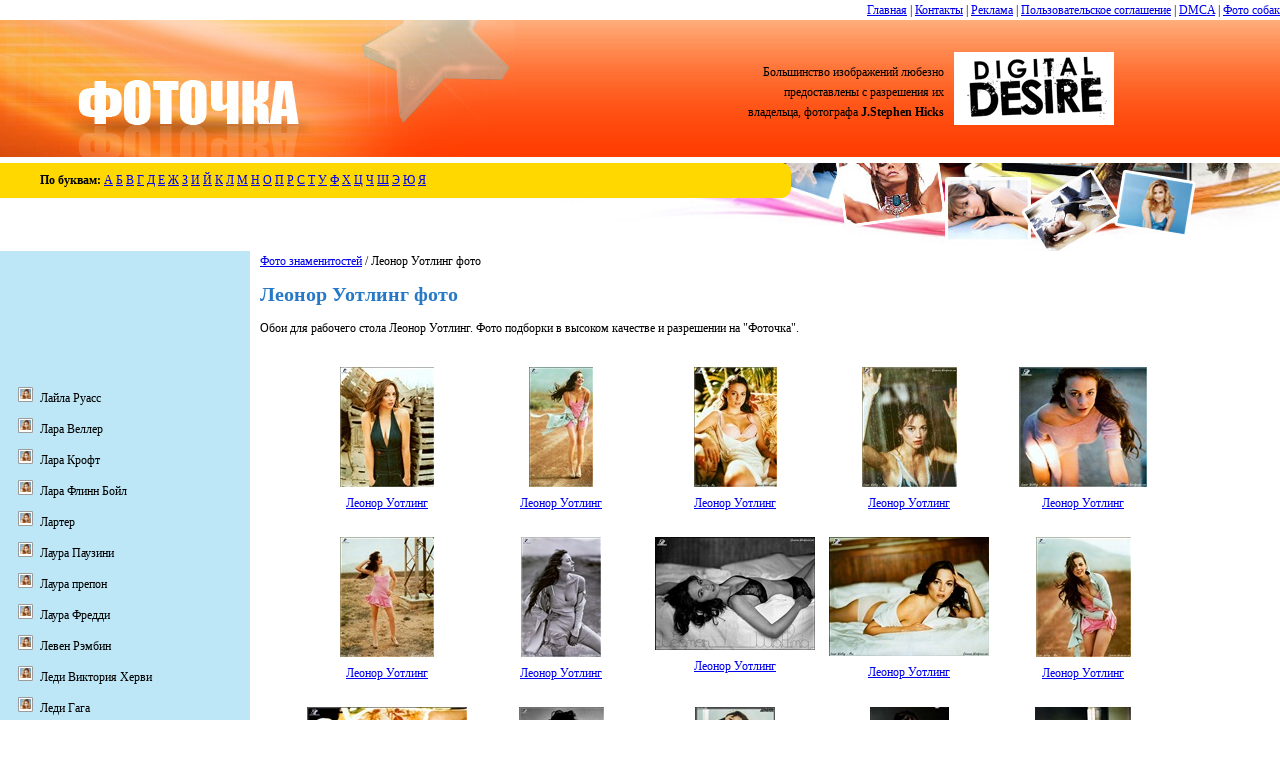

--- FILE ---
content_type: text/html; charset=UTF-8
request_url: http://www.foto4ka.com/celebrity/leonor-watling/
body_size: 6384
content:
<!DOCTYPE html>
<html xml:lang="ru" lang="ru">
<head>
    <!-- Global site tag (gtag.js) - Google Analytics -->
    <script async src="https://www.googletagmanager.com/gtag/js?id=UA-149786990-1"></script>
    <script>
        
        window.dataLayer = window.dataLayer || [];
        function gtag(){dataLayer.push(arguments);}
        gtag('js', new Date());
        gtag('config', 'UA-149786990-1');
        
    </script>

    <meta charset="UTF-8">

    <title>Фото Леонор Уотлинг - обои для рабочего стола. Красивые, широкоформатные фото Леонор Уотлинг совершенно бесплатно</title>
    <meta name="viewport" content="width=device-width, initial-scale=1">
    <meta name="description" content="Скачивайте фото Леонор Уотлинг на рабочий стол - бесплатно, высокого качества. Обои Леонор Уотлинг только у нас!">
    <meta name="keywords" content="Леонор Уотлинг, обои, фото, знаменитости, девушки">
    <link id="page_favicon" type="image/x-icon" rel="icon" href="/content/images/favicon.ico">
    <link rel="stylesheet" href="http://www.foto4ka.com/content/css/style.css?ver=1.0.1" type="text/css" media="screen" title="no title">

            <script>if (window != window.top) top.location.href = location.href;</script>
        <meta name="google-site-verification" content="VO9FL6S8f3hfLEbx5VgEHuqqaQLRLFTNJ0cifpF9RZ4"/>
    <script src="/content/js/copyright.js?ver=1.0.2"></script>
    <script src="https://ajax.googleapis.com/ajax/libs/jquery/1.4.3/jquery.min.js"></script>
    </head>
<body>

<div style="float: right"><a href="/">Главная</a> | <a href="/contact/">Контакты</a> | <a
            href="/advertise.html">Реклама</a> | <a href="/terms.html">Пользовательское соглашение</a> | <a
            href="/dmca.html">DMCA</a> | <a href="http://ru.dogwallpapers.net/" target="_blank">Фото собак</a></div>
<div style="clear: both"></div>
<table style="height: 197px" class="top-table">
    <tr>
        <td><a href="http://www.foto4ka.com/"><img src="http://www.foto4ka.com/content/images/1logo.jpg" width="515" height="137" alt=""></a></td>
        <td id="copyright-block">            <script>copyright();</script></td>
        <td class="right-image">&nbsp;</td>
    </tr><tr>
<td colspan="3" class="main-top" style="vertical-align: top;">
	<table style="margin-top: 0px; width: 800px; height: 35px;">
		<tr>
			<td class="top-p">
			
		<div class="letters">
			<b>По буквам:</b>

							<a href="http://www.foto4ka.com/letter/0/">А</a>
							<a href="http://www.foto4ka.com/letter/1/">Б</a>
							<a href="http://www.foto4ka.com/letter/2/">В</a>
							<a href="http://www.foto4ka.com/letter/3/">Г</a>
							<a href="http://www.foto4ka.com/letter/4/">Д</a>
							<a href="http://www.foto4ka.com/letter/5/">Е</a>
							<a href="http://www.foto4ka.com/letter/6/">Ж</a>
							<a href="http://www.foto4ka.com/letter/7/">З</a>
							<a href="http://www.foto4ka.com/letter/8/">И</a>
							<a href="http://www.foto4ka.com/letter/9/">Й</a>
							<a href="http://www.foto4ka.com/letter/10/">К</a>
							<a href="http://www.foto4ka.com/letter/11/">Л</a>
							<a href="http://www.foto4ka.com/letter/12/">М</a>
							<a href="http://www.foto4ka.com/letter/13/">Н</a>
							<a href="http://www.foto4ka.com/letter/14/">О</a>
							<a href="http://www.foto4ka.com/letter/15/">П</a>
							<a href="http://www.foto4ka.com/letter/16/">Р</a>
							<a href="http://www.foto4ka.com/letter/17/">С</a>
							<a href="http://www.foto4ka.com/letter/18/">Т</a>
							<a href="http://www.foto4ka.com/letter/19/">У</a>
							<a href="http://www.foto4ka.com/letter/20/">Ф</a>
							<a href="http://www.foto4ka.com/letter/21/">Х</a>
							<a href="http://www.foto4ka.com/letter/22/">Ц</a>
							<a href="http://www.foto4ka.com/letter/23/">Ч</a>
							<a href="http://www.foto4ka.com/letter/24/">Ш</a>
							<a href="http://www.foto4ka.com/letter/25/">Э</a>
							<a href="http://www.foto4ka.com/letter/26/">Ю</a>
							<a href="http://www.foto4ka.com/letter/27/">Я</a>
					</div>
			
			
			</td>
			<td class="top-p-end">&nbsp;</td>
		</tr>
	</table>
</td>
</tr>
<tr>
	<td colspan="3" class="main-list">

<table>
	<tr>
		<td></td>
		<td rowspan="2" style="vertical-align: top;" class="td-right">
            		
				
			<a href="http://www.foto4ka.com/">Фото знаменитостей</a> / Леонор Уотлинг фото
			
			<h1>Леонор Уотлинг фото</h1>

			<p>Обои для рабочего стола Леонор Уотлинг. Фото подборки в высоком качестве и разрешении на "Фоточка".</p>

							<div class="wallpaper-list-div">
					<ul class="wallpaper-list-ul">
						<li><a href="http://www.foto4ka.com/celebrity/leonor-watling/7y1.html"><img src="http://www.foto4ka.com/thumbnails/7/leonor-watling-photo-page.jpg" width="160" height="120" alt="Леонор Уотлинг" /></a><br/><a href="http://www.foto4ka.com/celebrity/leonor-watling/7y1.html">Леонор Уотлинг</a></li><li><a href="http://www.foto4ka.com/celebrity/leonor-watling/zy1.html"><img src="http://www.foto4ka.com/thumbnails/8/leonor-watling-photo-page.jpg" width="160" height="120" alt="Леонор Уотлинг" /></a><br/><a href="http://www.foto4ka.com/celebrity/leonor-watling/zy1.html">Леонор Уотлинг</a></li><li><a href="http://www.foto4ka.com/celebrity/leonor-watling/xy1.html"><img src="http://www.foto4ka.com/thumbnails/9/leonor-watling-gallery-free.jpg" width="160" height="120" alt="Леонор Уотлинг" /></a><br/><a href="http://www.foto4ka.com/celebrity/leonor-watling/xy1.html">Леонор Уотлинг</a></li><li><a href="http://www.foto4ka.com/celebrity/leonor-watling/cy1.html"><img src="http://www.foto4ka.com/thumbnails/0/leonor-watling-foto.jpg" width="160" height="120" alt="Леонор Уотлинг" /></a><br/><a href="http://www.foto4ka.com/celebrity/leonor-watling/cy1.html">Леонор Уотлинг</a></li><li><a href="http://www.foto4ka.com/celebrity/leonor-watling/vy1.html"><img src="http://www.foto4ka.com/thumbnails/1/leonor-watling-gallery.jpg" width="160" height="120" alt="Леонор Уотлинг" /></a><br/><a href="http://www.foto4ka.com/celebrity/leonor-watling/vy1.html">Леонор Уотлинг</a></li><li><a href="http://www.foto4ka.com/celebrity/leonor-watling/8y1.html"><img src="http://www.foto4ka.com/thumbnails/2/leonor-watling-photo-collection.jpg" width="160" height="120" alt="Леонор Уотлинг" /></a><br/><a href="http://www.foto4ka.com/celebrity/leonor-watling/8y1.html">Леонор Уотлинг</a></li><li><a href="http://www.foto4ka.com/celebrity/leonor-watling/by1.html"><img src="http://www.foto4ka.com/thumbnails/3/leonor-watling-hq-picture.jpg" width="160" height="120" alt="Леонор Уотлинг" /></a><br/><a href="http://www.foto4ka.com/celebrity/leonor-watling/by1.html">Леонор Уотлинг</a></li><li><a href="http://www.foto4ka.com/celebrity/leonor-watling/ny1.html"><img src="http://www.foto4ka.com/thumbnails/4/leonor-watling-pictured.jpg" width="160" height="120" alt="Леонор Уотлинг" /></a><br/><a href="http://www.foto4ka.com/celebrity/leonor-watling/ny1.html">Леонор Уотлинг</a></li><li><a href="http://www.foto4ka.com/celebrity/leonor-watling/9y1.html"><img src="http://www.foto4ka.com/thumbnails/5/leonor-watling-latest-photo.jpg" width="160" height="120" alt="Леонор Уотлинг" /></a><br/><a href="http://www.foto4ka.com/celebrity/leonor-watling/9y1.html">Леонор Уотлинг</a></li><li><a href="http://www.foto4ka.com/celebrity/leonor-watling/qu1.html"><img src="http://www.foto4ka.com/thumbnails/6/leonor-watling-beauty.jpg" width="160" height="120" alt="Леонор Уотлинг" /></a><br/><a href="http://www.foto4ka.com/celebrity/leonor-watling/qu1.html">Леонор Уотлинг</a></li><li><a href="http://www.foto4ka.com/celebrity/leonor-watling/pu1.html"><img src="http://www.foto4ka.com/thumbnails/7/leonor-watling-photo.jpg" width="160" height="120" alt="Леонор Уотлинг" /></a><br/><a href="http://www.foto4ka.com/celebrity/leonor-watling/pu1.html">Леонор Уотлинг</a></li><li><a href="http://www.foto4ka.com/celebrity/leonor-watling/wu1.html"><img src="http://www.foto4ka.com/thumbnails/8/leonor-watling-picture-gallery.jpg" width="160" height="120" alt="Леонор Уотлинг" /></a><br/><a href="http://www.foto4ka.com/celebrity/leonor-watling/wu1.html">Леонор Уотлинг</a></li><li><a href="http://www.foto4ka.com/celebrity/leonor-watling/ru1.html"><img src="http://www.foto4ka.com/thumbnails/0/leonor-watling-high-quality-photo.jpg" width="160" height="120" alt="Леонор Уотлинг" /></a><br/><a href="http://www.foto4ka.com/celebrity/leonor-watling/ru1.html">Леонор Уотлинг</a></li><li><a href="http://www.foto4ka.com/celebrity/leonor-watling/tu1.html"><img src="http://www.foto4ka.com/thumbnails/1/leonor-watling-photo-gallery.jpg" width="160" height="120" alt="Леонор Уотлинг" /></a><br/><a href="http://www.foto4ka.com/celebrity/leonor-watling/tu1.html">Леонор Уотлинг</a></li><li><a href="http://www.foto4ka.com/celebrity/leonor-watling/gu1.html"><img src="http://www.foto4ka.com/thumbnails/2/leonor-watling-picture-gallery.jpg" width="160" height="120" alt="Леонор Уотлинг" /></a><br/><a href="http://www.foto4ka.com/celebrity/leonor-watling/gu1.html">Леонор Уотлинг</a></li><li><a href="http://www.foto4ka.com/celebrity/leonor-watling/yu1.html"><img src="http://www.foto4ka.com/thumbnails/3/leonor-watling-pictured.jpg" width="160" height="120" alt="Леонор Уотлинг" /></a><br/><a href="http://www.foto4ka.com/celebrity/leonor-watling/yu1.html">Леонор Уотлинг</a></li><li><a href="http://www.foto4ka.com/celebrity/leonor-watling/jgxw.html"><img src="http://www.foto4ka.com/thumbnails/9/leonor-watling-beauty.jpg" width="160" height="120" alt="Леонор Уотлинг" /></a><br/><a href="http://www.foto4ka.com/celebrity/leonor-watling/jgxw.html">Леонор Уотлинг</a></li><li><a href="http://www.foto4ka.com/celebrity/leonor-watling/kgxw.html"><img src="http://www.foto4ka.com/thumbnails/0/leonor-watling-beauty.jpg" width="160" height="120" alt="Леонор Уотлинг" /></a><br/><a href="http://www.foto4ka.com/celebrity/leonor-watling/kgxw.html">Леонор Уотлинг</a></li><li><a href="http://www.foto4ka.com/celebrity/leonor-watling/7gxw.html"><img src="http://www.foto4ka.com/thumbnails/1/leonor-watling-gallery-freeone.jpg" width="160" height="120" alt="Леонор Уотлинг" /></a><br/><a href="http://www.foto4ka.com/celebrity/leonor-watling/7gxw.html">Леонор Уотлинг</a></li><li><a href="http://www.foto4ka.com/celebrity/leonor-watling/zgxw.html"><img src="http://www.foto4ka.com/thumbnails/2/leonor-watling-picture-gallery-91352.jpg" width="160" height="120" alt="Леонор Уотлинг" /></a><br/><a href="http://www.foto4ka.com/celebrity/leonor-watling/zgxw.html">Леонор Уотлинг</a></li><li><a href="http://www.foto4ka.com/celebrity/leonor-watling/xgxw.html"><img src="http://www.foto4ka.com/thumbnails/3/leonor-watling-wall-paper.jpg" width="160" height="120" alt="Леонор Уотлинг" /></a><br/><a href="http://www.foto4ka.com/celebrity/leonor-watling/xgxw.html">Леонор Уотлинг</a></li><li><a href="http://www.foto4ka.com/celebrity/leonor-watling/cgxw.html"><img src="http://www.foto4ka.com/thumbnails/4/leonor-watling-gallery-free.jpg" width="160" height="120" alt="Леонор Уотлинг" /></a><br/><a href="http://www.foto4ka.com/celebrity/leonor-watling/cgxw.html">Леонор Уотлинг</a></li><li><a href="http://www.foto4ka.com/celebrity/leonor-watling/vgxw.html"><img src="http://www.foto4ka.com/thumbnails/5/leonor-watling-best-wallpaper.jpg" width="160" height="120" alt="Леонор Уотлинг" /></a><br/><a href="http://www.foto4ka.com/celebrity/leonor-watling/vgxw.html">Леонор Уотлинг</a></li><li><a href="http://www.foto4ka.com/celebrity/leonor-watling/8gxw.html"><img src="http://www.foto4ka.com/thumbnails/6/leonor-watling-photo-shoot.jpg" width="160" height="120" alt="Леонор Уотлинг" /></a><br/><a href="http://www.foto4ka.com/celebrity/leonor-watling/8gxw.html">Леонор Уотлинг</a></li><li><a href="http://www.foto4ka.com/celebrity/leonor-watling/bgxw.html"><img src="http://www.foto4ka.com/thumbnails/7/leonor-watling-pictorial.jpg" width="160" height="120" alt="Леонор Уотлинг" /></a><br/><a href="http://www.foto4ka.com/celebrity/leonor-watling/bgxw.html">Леонор Уотлинг</a></li><li><a href="http://www.foto4ka.com/celebrity/leonor-watling/9gxw.html"><img src="http://www.foto4ka.com/thumbnails/9/leonor-watling-image-gallery.jpg" width="160" height="120" alt="Леонор Уотлинг" /></a><br/><a href="http://www.foto4ka.com/celebrity/leonor-watling/9gxw.html">Леонор Уотлинг</a></li><li><a href="http://www.foto4ka.com/celebrity/leonor-watling/eyxw.html"><img src="http://www.foto4ka.com/thumbnails/3/leonor-watling-pics-young.jpg" width="160" height="120" alt="Леонор Уотлинг" /></a><br/><a href="http://www.foto4ka.com/celebrity/leonor-watling/eyxw.html">Леонор Уотлинг</a></li><li><a href="http://www.foto4ka.com/celebrity/leonor-watling/tyxw.html"><img src="http://www.foto4ka.com/thumbnails/5/leonor-watling-free-wallpaper.jpg" width="160" height="120" alt="Леонор Уотлинг" /></a><br/><a href="http://www.foto4ka.com/celebrity/leonor-watling/tyxw.html">Леонор Уотлинг</a></li><li><a href="http://www.foto4ka.com/celebrity/leonor-watling/eu1.html"><img src="http://www.foto4ka.com/thumbnails/9/leonor-watling-best-wallpaper.jpg" width="160" height="120" alt="Леонор Уотлинг" /></a><br/><a href="http://www.foto4ka.com/celebrity/leonor-watling/eu1.html">Леонор Уотлинг</a></li><li><a href="http://www.foto4ka.com/celebrity/leonor-watling/ngxw.html"><img src="http://www.foto4ka.com/thumbnails/8/leonor-watling-desktop-wallpaper.jpg" width="160" height="120" alt="Леонор Уотлинг" /></a><br/><a href="http://www.foto4ka.com/celebrity/leonor-watling/ngxw.html">Леонор Уотлинг</a></li><li><a href="http://www.foto4ka.com/celebrity/leonor-watling/qyxw.html"><img src="http://www.foto4ka.com/thumbnails/0/leonor-watling-wallpaper.jpg" width="160" height="120" alt="Леонор Уотлинг" /></a><br/><a href="http://www.foto4ka.com/celebrity/leonor-watling/qyxw.html">Леонор Уотлинг</a></li><li><a href="http://www.foto4ka.com/celebrity/leonor-watling/pyxw.html"><img src="http://www.foto4ka.com/thumbnails/1/leonor-watling-loaded-photo.jpg" width="160" height="120" alt="Леонор Уотлинг" /></a><br/><a href="http://www.foto4ka.com/celebrity/leonor-watling/pyxw.html">Леонор Уотлинг</a></li><li><a href="http://www.foto4ka.com/celebrity/leonor-watling/wyxw.html"><img src="http://www.foto4ka.com/thumbnails/2/leonor-watling-early-photo.jpg" width="160" height="120" alt="Леонор Уотлинг" /></a><br/><a href="http://www.foto4ka.com/celebrity/leonor-watling/wyxw.html">Леонор Уотлинг</a></li><li><a href="http://www.foto4ka.com/celebrity/leonor-watling/ryxw.html"><img src="http://www.foto4ka.com/thumbnails/4/leonor-watling-image.jpg" width="160" height="120" alt="Леонор Уотлинг" /></a><br/><a href="http://www.foto4ka.com/celebrity/leonor-watling/ryxw.html">Леонор Уотлинг</a></li><li><a href="http://www.foto4ka.com/celebrity/leonor-watling/gyxw.html"><img src="http://www.foto4ka.com/thumbnails/6/leonor-watling-pics-young.jpg" width="160" height="120" alt="Леонор Уотлинг" /></a><br/><a href="http://www.foto4ka.com/celebrity/leonor-watling/gyxw.html">Леонор Уотлинг</a></li><li><a href="http://www.foto4ka.com/celebrity/leonor-watling/yyxw.html"><img src="http://www.foto4ka.com/thumbnails/7/leonor-watling-image.jpg" width="160" height="120" alt="Леонор Уотлинг" /></a><br/><a href="http://www.foto4ka.com/celebrity/leonor-watling/yyxw.html">Леонор Уотлинг</a></li><li><a href="http://www.foto4ka.com/celebrity/leonor-watling/uyxw.html"><img src="http://www.foto4ka.com/thumbnails/8/leonor-watling-photography.jpg" width="160" height="120" alt="Леонор Уотлинг" /></a><br/><a href="http://www.foto4ka.com/celebrity/leonor-watling/uyxw.html">Леонор Уотлинг</a></li><li><a href="http://www.foto4ka.com/celebrity/leonor-watling/3yxw.html"><img src="http://www.foto4ka.com/thumbnails/9/leonor-watling-photo.jpg" width="160" height="120" alt="Леонор Уотлинг" /></a><br/><a href="http://www.foto4ka.com/celebrity/leonor-watling/3yxw.html">Леонор Уотлинг</a></li><li><a href="http://www.foto4ka.com/celebrity/leonor-watling/oyxw.html"><img src="http://www.foto4ka.com/thumbnails/0/leonor-watling-allure-photo.jpg" width="160" height="120" alt="Леонор Уотлинг" /></a><br/><a href="http://www.foto4ka.com/celebrity/leonor-watling/oyxw.html">Леонор Уотлинг</a></li><li><a href="http://www.foto4ka.com/celebrity/leonor-watling/ayxw.html"><img src="http://www.foto4ka.com/thumbnails/1/leonor-watling-loaded-photo-91371.jpg" width="160" height="120" alt="Леонор Уотлинг" /></a><br/><a href="http://www.foto4ka.com/celebrity/leonor-watling/ayxw.html">Леонор Уотлинг</a></li><li><a href="http://www.foto4ka.com/celebrity/leonor-watling/4yxw.html"><img src="http://www.foto4ka.com/thumbnails/2/leonor-watling-gallery-free.jpg" width="160" height="120" alt="Леонор Уотлинг" /></a><br/><a href="http://www.foto4ka.com/celebrity/leonor-watling/4yxw.html">Леонор Уотлинг</a></li><li><a href="http://www.foto4ka.com/celebrity/leonor-watling/myxw.html"><img src="http://www.foto4ka.com/thumbnails/3/leonor-watling-image-gallery.jpg" width="160" height="120" alt="Леонор Уотлинг" /></a><br/><a href="http://www.foto4ka.com/celebrity/leonor-watling/myxw.html">Леонор Уотлинг</a></li><li><a href="http://www.foto4ka.com/celebrity/leonor-watling/5yxw.html"><img src="http://www.foto4ka.com/thumbnails/4/leonor-watling-latest-photo.jpg" width="160" height="120" alt="Леонор Уотлинг" /></a><br/><a href="http://www.foto4ka.com/celebrity/leonor-watling/5yxw.html">Леонор Уотлинг</a></li><li><a href="http://www.foto4ka.com/celebrity/leonor-watling/1yxw.html"><img src="http://www.foto4ka.com/thumbnails/5/leonor-watling-wallpaper.jpg" width="160" height="120" alt="Леонор Уотлинг" /></a><br/><a href="http://www.foto4ka.com/celebrity/leonor-watling/1yxw.html">Леонор Уотлинг</a></li><li><a href="http://www.foto4ka.com/celebrity/leonor-watling/syxw.html"><img src="http://www.foto4ka.com/thumbnails/6/leonor-watling-best-wallpaper.jpg" width="160" height="120" alt="Леонор Уотлинг" /></a><br/><a href="http://www.foto4ka.com/celebrity/leonor-watling/syxw.html">Леонор Уотлинг</a></li><li><a href="http://www.foto4ka.com/celebrity/leonor-watling/dyxw.html"><img src="http://www.foto4ka.com/thumbnails/7/leonor-watling-photography.jpg" width="160" height="120" alt="Леонор Уотлинг" /></a><br/><a href="http://www.foto4ka.com/celebrity/leonor-watling/dyxw.html">Леонор Уотлинг</a></li><li><a href="http://www.foto4ka.com/celebrity/leonor-watling/fyxw.html"><img src="http://www.foto4ka.com/thumbnails/8/leonor-watling-picture-gallery-91378.jpg" width="160" height="120" alt="Леонор Уотлинг" /></a><br/><a href="http://www.foto4ka.com/celebrity/leonor-watling/fyxw.html">Леонор Уотлинг</a></li><li><a href="http://www.foto4ka.com/celebrity/leonor-watling/2yxw.html"><img src="http://www.foto4ka.com/thumbnails/9/leonor-watling-allure-photo.jpg" width="160" height="120" alt="Леонор Уотлинг" /></a><br/><a href="http://www.foto4ka.com/celebrity/leonor-watling/2yxw.html">Леонор Уотлинг</a></li><li><a href="http://www.foto4ka.com/celebrity/leonor-watling/hyxw.html"><img src="http://www.foto4ka.com/thumbnails/0/leonor-watling-image-gallery.jpg" width="160" height="120" alt="Леонор Уотлинг" /></a><br/><a href="http://www.foto4ka.com/celebrity/leonor-watling/hyxw.html">Леонор Уотлинг</a></li><li><a href="http://www.foto4ka.com/celebrity/leonor-watling/jyxw.html"><img src="http://www.foto4ka.com/thumbnails/1/leonor-watling-pic.jpg" width="160" height="120" alt="Леонор Уотлинг" /></a><br/><a href="http://www.foto4ka.com/celebrity/leonor-watling/jyxw.html">Леонор Уотлинг</a></li><li><a href="http://www.foto4ka.com/celebrity/leonor-watling/kyxw.html"><img src="http://www.foto4ka.com/thumbnails/2/leonor-watling-glamour-picture.jpg" width="160" height="120" alt="Леонор Уотлинг" /></a><br/><a href="http://www.foto4ka.com/celebrity/leonor-watling/kyxw.html">Леонор Уотлинг</a></li><li><a href="http://www.foto4ka.com/celebrity/leonor-watling/7yxw.html"><img src="http://www.foto4ka.com/thumbnails/3/leonor-watling-early-photo.jpg" width="160" height="120" alt="Леонор Уотлинг" /></a><br/><a href="http://www.foto4ka.com/celebrity/leonor-watling/7yxw.html">Леонор Уотлинг</a></li><li><a href="http://www.foto4ka.com/celebrity/leonor-watling/zyxw.html"><img src="http://www.foto4ka.com/thumbnails/4/leonor-watling-loaded-photo.jpg" width="160" height="120" alt="Леонор Уотлинг" /></a><br/><a href="http://www.foto4ka.com/celebrity/leonor-watling/zyxw.html">Леонор Уотлинг</a></li><li><a href="http://www.foto4ka.com/celebrity/leonor-watling/xyxw.html"><img src="http://www.foto4ka.com/thumbnails/5/leonor-watling-wallpaper-91385.jpg" width="160" height="120" alt="Леонор Уотлинг" /></a><br/><a href="http://www.foto4ka.com/celebrity/leonor-watling/xyxw.html">Леонор Уотлинг</a></li><li><a href="http://www.foto4ka.com/celebrity/leonor-watling/cyxw.html"><img src="http://www.foto4ka.com/thumbnails/6/leonor-watling-photo-collection.jpg" width="160" height="120" alt="Леонор Уотлинг" /></a><br/><a href="http://www.foto4ka.com/celebrity/leonor-watling/cyxw.html">Леонор Уотлинг</a></li><li><a href="http://www.foto4ka.com/celebrity/leonor-watling/vyxw.html"><img src="http://www.foto4ka.com/thumbnails/7/leonor-watling-pictorial-91387.jpg" width="160" height="120" alt="Леонор Уотлинг" /></a><br/><a href="http://www.foto4ka.com/celebrity/leonor-watling/vyxw.html">Леонор Уотлинг</a></li><li><a href="http://www.foto4ka.com/celebrity/leonor-watling/8yxw.html"><img src="http://www.foto4ka.com/thumbnails/8/leonor-watling-desktop-wallpaper-91388.jpg" width="160" height="120" alt="Леонор Уотлинг" /></a><br/><a href="http://www.foto4ka.com/celebrity/leonor-watling/8yxw.html">Леонор Уотлинг</a></li><li><a href="http://www.foto4ka.com/celebrity/leonor-watling/byxw.html"><img src="http://www.foto4ka.com/thumbnails/9/leonor-watling-picture-gallery.jpg" width="160" height="120" alt="Леонор Уотлинг" /></a><br/><a href="http://www.foto4ka.com/celebrity/leonor-watling/byxw.html">Леонор Уотлинг</a></li><li><a href="http://www.foto4ka.com/celebrity/leonor-watling/nyxw.html"><img src="http://www.foto4ka.com/thumbnails/0/leonor-watling-gallery-free.jpg" width="160" height="120" alt="Леонор Уотлинг" /></a><br/><a href="http://www.foto4ka.com/celebrity/leonor-watling/nyxw.html">Леонор Уотлинг</a></li><li><a href="http://www.foto4ka.com/celebrity/leonor-watling/9yxw.html"><img src="http://www.foto4ka.com/thumbnails/1/leonor-watling-image.jpg" width="160" height="120" alt="Леонор Уотлинг" /></a><br/><a href="http://www.foto4ka.com/celebrity/leonor-watling/9yxw.html">Леонор Уотлинг</a></li>
					</ul>
					
					
										
				</div>

				<div style="text-align: center;" class="pagination">
																										<b>1</b>
										
																					<a href="http://www.foto4ka.com/celebrity/leonor-watling/2/">2</a>
										
															</div>
				
			
		</td>
	</tr>

	
<tr>
    <td style="vertical-align: top;" class="left-menu">

        
        <!--noindex-->

            <!--google + 1-->

            <br/>
            
              
            <br/>

            <iframe src="//www.facebook.com/plugins/like.php?href=http://www.foto4ka.com/celebrity/leonor-watling/&amp;send=false&amp;layout=standard&amp;width=200&amp;show_faces=true&amp;action=like&amp;colorscheme=light&amp;font=verdana&amp;height=80&amp;appId=101978919937224"
             style="border:none; overflow:hidden; width:200px; height:80px;"></iframe>

            <br/>
            
            
        <ul class="menu">
                            <li>
                    <a href="http://www.foto4ka.com/celebrity/laila-rouass/">Лайла Руасс</a>
                </li>
                            <li>
                    <a href="http://www.foto4ka.com/celebrity/lara-weller/">Лара Веллер</a>
                </li>
                            <li>
                    <a href="http://www.foto4ka.com/celebrity/lara-croft/">Лара Крофт</a>
                </li>
                            <li>
                    <a href="http://www.foto4ka.com/celebrity/lara-flynn-boyle/">Лара Флинн Бойл</a>
                </li>
                            <li>
                    <a href="http://www.foto4ka.com/celebrity/ali-larter/">Лартер</a>
                </li>
                            <li>
                    <a href="http://www.foto4ka.com/celebrity/laura-pausini/">Лаура Паузини</a>
                </li>
                            <li>
                    <a href="http://www.foto4ka.com/celebrity/laura-prepon/">Лаура препон</a>
                </li>
                            <li>
                    <a href="http://www.foto4ka.com/celebrity/laura-freddi/">Лаура Фредди</a>
                </li>
                            <li>
                    <a href="http://www.foto4ka.com/celebrity/leven-rambin/">Левен Рэмбин</a>
                </li>
                            <li>
                    <a href="http://www.foto4ka.com/celebrity/lady-victoria-hervey/">Леди Виктория Херви</a>
                </li>
                            <li>
                    <a href="http://www.foto4ka.com/celebrity/lady-gaga/">Леди Гага</a>
                </li>
                            <li>
                    <a href="http://www.foto4ka.com/celebrity/layla-kayleigh/">Лейла Кейлай</a>
                </li>
                            <li>
                    <a href="http://www.foto4ka.com/celebrity/leyla-milani/">Лейла Милани</a>
                </li>
                            <li>
                    <a href="http://www.foto4ka.com/celebrity/leilani-dowding/">Лейлани Даудинг</a>
                </li>
                            <li>
                    <a href="http://www.foto4ka.com/celebrity/lacey-chabert/">Лейси шабер</a>
                </li>
                            <li>
                    <a href="http://www.foto4ka.com/celebrity/lacey-schwimmer/">Лейси Швиммер</a>
                </li>
                            <li>
                    <a href="http://www.foto4ka.com/celebrity/leighton-meester/">Лейтон Мейстер</a>
                </li>
                            <li>
                    <a href="http://www.foto4ka.com/celebrity/leisha-hailey/">Лейша Хейли</a>
                </li>
                            <li>
                    <a href="http://www.foto4ka.com/celebrity/lena-gercke/">Лена Герке</a>
                </li>
                            <li>
                    <a href="http://www.foto4ka.com/celebrity/lena-katina/">Лена Катина</a>
                </li>
                            <li>
                    <a href="http://www.foto4ka.com/celebrity/lena-headey/">Лена Хэди</a>
                </li>
                            <li>
                    <a href="http://www.foto4ka.com/celebrity/leona-lewis/">Леона Льюис</a>
                </li>
                            <li>
                    <a href="http://www.foto4ka.com/celebrity/leonor-varela/">Леонор Варела</a>
                </li>
                            <li>
                    <a href="http://www.foto4ka.com/celebrity/leonor-watling/" class="active">Леонор Уотлинг</a>
                </li>
                            <li>
                    <a href="http://www.foto4ka.com/celebrity/leonore-bartsch/">Леонора Барч</a>
                </li>
                            <li>
                    <a href="http://www.foto4ka.com/celebrity/leslie-bibb/">Лесли Бибб</a>
                </li>
                            <li>
                    <a href="http://www.foto4ka.com/celebrity/leslie-grossman/">Лесли Гроссман</a>
                </li>
                            <li>
                    <a href="http://www.foto4ka.com/celebrity/leslie-mann/">Лесли Манн</a>
                </li>
                            <li>
                    <a href="http://www.foto4ka.com/celebrity/lesley-anne-down/">Лесли Энн вниз</a>
                </li>
                            <li>
                    <a href="http://www.foto4ka.com/celebrity/lesley-ann-warren/">Лесли Энн Уоррен</a>
                </li>
                            <li>
                    <a href="http://www.foto4ka.com/celebrity/laetitia-casta/">Летиция Каста</a>
                </li>
                            <li>
                    <a href="http://www.foto4ka.com/celebrity/summer-altice/">Летние Алтис</a>
                </li>
                            <li>
                    <a href="http://www.foto4ka.com/celebrity/summer-glau/">Летняя Саммер</a>
                </li>
                            <li>
                    <a href="http://www.foto4ka.com/celebrity/lia-williams/">Ли Уильямс</a>
                </li>
                            <li>
                    <a href="http://www.foto4ka.com/celebrity/hyori-lee/">Ли Хиори</a>
                </li>
                            <li>
                    <a href="http://www.foto4ka.com/celebrity/lee-ann-womack/">Ли Энн Вомак</a>
                </li>
                            <li>
                    <a href="http://www.foto4ka.com/celebrity/leah-remini/">Лиа Ремини</a>
                </li>
                            <li>
                    <a href="http://www.foto4ka.com/celebrity/liv-tyler/">Лив Тайлер</a>
                </li>
                            <li>
                    <a href="http://www.foto4ka.com/celebrity/lydia-hearst/">Лидия Херст</a>
                </li>
                            <li>
                    <a href="http://www.foto4ka.com/celebrity/liz-mcclarnon/">Лиз МакКларнон</a>
                </li>
                            <li>
                    <a href="http://www.foto4ka.com/celebrity/lisa-guerrero/">Лиза Герреро</a>
                </li>
                            <li>
                    <a href="http://www.foto4ka.com/celebrity/leeza-gibbons/">Лиза Гиббонс</a>
                </li>
                            <li>
                    <a href="http://www.foto4ka.com/celebrity/lisa-gleave/">Лиза Глив</a>
                </li>
                            <li>
                    <a href="http://www.foto4ka.com/celebrity/louise-cliffe/">Лиза Глив</a>
                </li>
                            <li>
                    <a href="http://www.foto4ka.com/celebrity/lisa-kudrow/">Лиза Кудроу</a>
                </li>
                            <li>
                    <a href="http://www.foto4ka.com/celebrity/lisa-loeb/">Лиза Лоэб</a>
                </li>
                            <li>
                    <a href="http://www.foto4ka.com/celebrity/lisa-marie-presley/">Лиза Мария Пресли</a>
                </li>
                            <li>
                    <a href="http://www.foto4ka.com/celebrity/lisa-moretti/">Лиза Моретти</a>
                </li>
                            <li>
                    <a href="http://www.foto4ka.com/celebrity/lisa-snowdon/">Лиза Сноудон</a>
                </li>
                            <li>
                    <a href="http://www.foto4ka.com/celebrity/lisa-foiles/">Лиза Фоилес</a>
                </li>
                            <li>
                    <a href="http://www.foto4ka.com/celebrity/lisa-faulkner/">Лиза Фолкнер</a>
                </li>
                            <li>
                    <a href="http://www.foto4ka.com/celebrity/lisa-hartman/">Лиза Хартман</a>
                </li>
                            <li>
                    <a href="http://www.foto4ka.com/celebrity/lisa-edelstein/">Лиза Эдельштейн</a>
                </li>
                            <li>
                    <a href="http://www.foto4ka.com/celebrity/leasi-andrews/">Лизи Эндрюс</a>
                </li>
                            <li>
                    <a href="http://www.foto4ka.com/celebrity/lil-kim/">Лил Ким</a>
                </li>
                            <li>
                    <a href="http://www.foto4ka.com/celebrity/lily-allen/">Лили Аллен</a>
                </li>
                            <li>
                    <a href="http://www.foto4ka.com/celebrity/lily-donaldson/">Лили Дональдсон</a>
                </li>
                            <li>
                    <a href="http://www.foto4ka.com/celebrity/lily-collins/">Лили Коллинз</a>
                </li>
                            <li>
                    <a href="http://www.foto4ka.com/celebrity/lily-cole/">Лили Коул</a>
                </li>
                            <li>
                    <a href="http://www.foto4ka.com/celebrity/lina/">Лина</a>
                </li>
                            <li>
                    <a href="http://www.foto4ka.com/celebrity/linda-gray/">Линда Грэй</a>
                </li>
                            <li>
                    <a href="http://www.foto4ka.com/celebrity/linda-evangelista/">Линда Евангелиста</a>
                </li>
                            <li>
                    <a href="http://www.foto4ka.com/celebrity/linda-cardellini/">Линда Карделлини</a>
                </li>
                            <li>
                    <a href="http://www.foto4ka.com/celebrity/lynda-carter/">Линда Картер</a>
                </li>
                            <li>
                    <a href="http://www.foto4ka.com/celebrity/linda-oneill/">Линда О Нил</a>
                </li>
                            <li>
                    <a href="http://www.foto4ka.com/celebrity/linda-park/">Линда парк</a>
                </li>
                            <li>
                    <a href="http://www.foto4ka.com/celebrity/linda-hardy/">Линда Харди</a>
                </li>
                            <li>
                    <a href="http://www.foto4ka.com/celebrity/lindy-booth/">Линди Бут</a>
                </li>
                            <li>
                    <a href="http://www.foto4ka.com/celebrity/lindsay-lohan/">Линдсей Лохан</a>
                </li>
                            <li>
                    <a href="http://www.foto4ka.com/celebrity/lindsey-mckeon/">Линдси Маккеон</a>
                </li>
                            <li>
                    <a href="http://www.foto4ka.com/celebrity/lindsay-sloane/">Линдсэй Слоун</a>
                </li>
                            <li>
                    <a href="http://www.foto4ka.com/celebrity/lisa-dergan/">Лиса Дерган</a>
                </li>
                            <li>
                    <a href="http://www.foto4ka.com/celebrity/lisa-rinna/">Лиса Ринна</a>
                </li>
                            <li>
                    <a href="http://www.foto4ka.com/celebrity/lisa-ratliffe/">Лиса Рэтлифф</a>
                </li>
                            <li>
                    <a href="http://www.foto4ka.com/celebrity/leann-rimes/">ЛиЭнн Раймс</a>
                </li>
                            <li>
                    <a href="http://www.foto4ka.com/celebrity/leeann-tweeden/">Лиэнн Твиден</a>
                </li>
                            <li>
                    <a href="http://www.foto4ka.com/celebrity/leah-dizon/">Лия Дизон</a>
                </li>
                            <li>
                    <a href="http://www.foto4ka.com/celebrity/laura-dern/">Лора Дерн</a>
                </li>
                            <li>
                    <a href="http://www.foto4ka.com/celebrity/laura-leighton/">Лора Лейтон</a>
                </li>
                            <li>
                    <a href="http://www.foto4ka.com/celebrity/laura-linney/">Лора Линни</a>
                </li>
                            <li>
                    <a href="http://www.foto4ka.com/celebrity/laura-ramsey/">Лора Рэмси</a>
                </li>
                            <li>
                    <a href="http://www.foto4ka.com/celebrity/laura-harring/">Лора Хэрринг</a>
                </li>
                            <li>
                    <a href="http://www.foto4ka.com/celebrity/lorraine-van-wyk/">Лорейн Ван Вик</a>
                </li>
                            <li>
                    <a href="http://www.foto4ka.com/celebrity/lauren-bush/">Лорен Буш</a>
                </li>
                            <li>
                    <a href="http://www.foto4ka.com/celebrity/lauren-graham/">Лорен Грэм</a>
                </li>
                            <li>
                    <a href="http://www.foto4ka.com/celebrity/lauren-conrad/">Лорен Конрад</a>
                </li>
                            <li>
                    <a href="http://www.foto4ka.com/celebrity/lauren-hutton/">Лорен Хаттон</a>
                </li>
                            <li>
                    <a href="http://www.foto4ka.com/celebrity/lauren-holly/">Лорен Холли</a>
                </li>
                            <li>
                    <a href="http://www.foto4ka.com/celebrity/lori-singer/">Лори Сингер</a>
                </li>
                            <li>
                    <a href="http://www.foto4ka.com/celebrity/lauryn-hill/">Лорин Хилл</a>
                </li>
                            <li>
                    <a href="http://www.foto4ka.com/celebrity/lori-loughlin/">Лорри Лафлин</a>
                </li>
                            <li>
                    <a href="http://www.foto4ka.com/celebrity/lauren-bosworth/">Лоурен Босворт</a>
                </li>
                            <li>
                    <a href="http://www.foto4ka.com/celebrity/lauren-lee-smith/">Лоурен Ли Смит</a>
                </li>
                            <li>
                    <a href="http://www.foto4ka.com/celebrity/lauren-london/">Лоурен Лондон</a>
                </li>
                            <li>
                    <a href="http://www.foto4ka.com/celebrity/lou-doillon/">Лу Дуайона</a>
                </li>
                            <li>
                    <a href="http://www.foto4ka.com/celebrity/lujan-fernandez/">Луджан Фернандес</a>
                </li>
                            <li>
                    <a href="http://www.foto4ka.com/celebrity/louise/">Луиза</a>
                </li>
                            <li>
                    <a href="http://www.foto4ka.com/celebrity/louise-glover/">Луиза Гловер</a>
                </li>
                            <li>
                    <a href="http://www.foto4ka.com/celebrity/luisa-corna/">Луиза долина</a>
                </li>
                            <li>
                    <a href="http://www.foto4ka.com/celebrity/louisa-lytton/">Луиза Литтон</a>
                </li>
                            <li>
                    <a href="http://www.foto4ka.com/celebrity/louise-lombard/">Луиза Ломбард</a>
                </li>
                            <li>
                    <a href="http://www.foto4ka.com/celebrity/louise-redknapp/">Луиза Редкнапп</a>
                </li>
                            <li>
                    <a href="http://www.foto4ka.com/celebrity/luisana-lopilato/">Луисана Лопилато</a>
                </li>
                            <li>
                    <a href="http://www.foto4ka.com/celebrity/luca-gadjus/">Лука Гадиус</a>
                </li>
                            <li>
                    <a href="http://www.foto4ka.com/celebrity/lucero/">Лусеро</a>
                </li>
                            <li>
                    <a href="http://www.foto4ka.com/celebrity/ludivine-sagnier/">Людивин Санье</a>
                </li>
                            <li>
                    <a href="http://www.foto4ka.com/celebrity/lucy-woodward/">Люси Вудворд</a>
                </li>
                            <li>
                    <a href="http://www.foto4ka.com/celebrity/julie-ordon/">Люси Гордон</a>
                </li>
                            <li>
                    <a href="http://www.foto4ka.com/celebrity/lucy-davis/">Люси Дэвис</a>
                </li>
                            <li>
                    <a href="http://www.foto4ka.com/celebrity/lucy-clarkson/">Люси Кларксон</a>
                </li>
                            <li>
                    <a href="http://www.foto4ka.com/celebrity/lucy-lawless/">Люси Лоулесс</a>
                </li>
                            <li>
                    <a href="http://www.foto4ka.com/celebrity/lucy-liu/">Люси Лью</a>
                </li>
                            <li>
                    <a href="http://www.foto4ka.com/celebrity/lucy-pinder/">Люси Пиндер</a>
                </li>
                            <li>
                    <a href="http://www.foto4ka.com/celebrity/lucy-hale/">Люси Хейл</a>
                </li>
                            <li>
                    <a href="http://www.foto4ka.com/celebrity/lucia-tovar/">Люсия товар</a>
                </li>
                    </ul>
    </td>
</tr></table>			</td>
		</tr>
		<tr>
			<td colspan="3" class="other-star">
				
				<ul class="wallpaper-list-ul-footer">
	<li><a href="http://www.foto4ka.com/celebrity/alba-parietti/x1.html"><img src="http://www.foto4ka.com/thumbnails/5/alba-parietti-pic.jpg" width="160" height="120" alt="Альба Париетти" /></a><br/><a href="http://www.foto4ka.com/celebrity/alba-parietti/x1.html">Альба Париетти</a></li><li><a href="http://www.foto4ka.com/celebrity/amanda-righetti/onb.html"><img src="http://www.foto4ka.com/thumbnails/6/amanda-righetti-image-gallery.jpg" width="160" height="120" alt="Аманда Ригетти" /></a><br/><a href="http://www.foto4ka.com/celebrity/amanda-righetti/onb.html">Аманда Ригетти</a></li><li><a href="http://www.foto4ka.com/celebrity/elisha-cuthbert/fejp.html"><img src="http://www.foto4ka.com/thumbnails/6/elisha-cuthbert-photo-54386.jpg" width="160" height="120" alt="Элиша Катберт" /></a><br/><a href="http://www.foto4ka.com/celebrity/elisha-cuthbert/fejp.html">Элиша Катберт</a></li><li><a href="http://www.foto4ka.com/celebrity/holly-madison/4aww.html"><img src="http://www.foto4ka.com/thumbnails/8/holly-madison-poster.jpg" width="160" height="120" alt="Холли Мэдисон" /></a><br/><a href="http://www.foto4ka.com/celebrity/holly-madison/4aww.html">Холли Мэдисон</a></li><li><a href="http://www.foto4ka.com/celebrity/kate-bosworth/b45w.html"><img src="http://www.foto4ka.com/thumbnails/5/kate-bosworth-picture-gallery.jpg" width="160" height="120" alt="Кейт Босуорт" /></a><br/><a href="http://www.foto4ka.com/celebrity/kate-bosworth/b45w.html">Кейт Босуорт</a></li><li><a href="http://www.foto4ka.com/celebrity/kristin-cavallari/fbjw.html"><img src="http://www.foto4ka.com/thumbnails/6/kristin-cavallari-photoshoot-87986.jpg" width="160" height="120" alt="Кристин Каваллари" /></a><br/><a href="http://www.foto4ka.com/celebrity/kristin-cavallari/fbjw.html">Кристин Каваллари</a></li><li><a href="http://www.foto4ka.com/celebrity/michelle-yeoh/dbee.html"><img src="http://www.foto4ka.com/thumbnails/1/michelle-yeoh-best-wallpaper.jpg" width="160" height="120" alt="Мишель Йео" /></a><br/><a href="http://www.foto4ka.com/celebrity/michelle-yeoh/dbee.html">Мишель Йео</a></li><li><a href="http://www.foto4ka.com/celebrity/nora-zehetner/2toe.html"><img src="http://www.foto4ka.com/thumbnails/3/nora-zehetner-high-resolution-picture.jpg" width="160" height="120" alt="Нора Зехетнер" /></a><br/><a href="http://www.foto4ka.com/celebrity/nora-zehetner/2toe.html">Нора Зехетнер</a></li><li><a href="http://www.foto4ka.com/celebrity/penelope-cruz/4n4e.html"><img src="http://www.foto4ka.com/thumbnails/4/penelope-cruz-poster-111564.jpg" width="160" height="120" alt="Пенелопа Круз" /></a><br/><a href="http://www.foto4ka.com/celebrity/penelope-cruz/4n4e.html">Пенелопа Круз</a></li><li><a href="http://www.foto4ka.com/celebrity/stacy-ferguson/kp7e.html"><img src="http://www.foto4ka.com/thumbnails/0/stacy-ferguson-pictured.jpg" width="160" height="120" alt="Стейси Фергюсон" /></a><br/><a href="http://www.foto4ka.com/celebrity/stacy-ferguson/kp7e.html">Стейси Фергюсон</a></li>
</ul>			</td>
		</tr>
		<tr>
			<td colspan="3" class="footer">
				<div class="copyright">&copy; "Фоточка" 2012 - Все права защищены. Копирование материалов, изображений - только с разрешения редакции сайта <a href="http://www.foto4ka.com/">Фото знаменитостей</a>.<br/>
					<a href="/">Главная</a> | <a href="/contact/">Контакты</a> | <a href="/advertise.html">Реклама</a> | <a href="/terms.html">Пользовательское соглашение</a> | <a href="/dmca.html">DMCA</a>
				</div>
			</td>
		</tr>
	</table>
<script defer src="https://static.cloudflareinsights.com/beacon.min.js/vcd15cbe7772f49c399c6a5babf22c1241717689176015" integrity="sha512-ZpsOmlRQV6y907TI0dKBHq9Md29nnaEIPlkf84rnaERnq6zvWvPUqr2ft8M1aS28oN72PdrCzSjY4U6VaAw1EQ==" data-cf-beacon='{"version":"2024.11.0","token":"66b13c47a6f74462bd62964fe702fe10","r":1,"server_timing":{"name":{"cfCacheStatus":true,"cfEdge":true,"cfExtPri":true,"cfL4":true,"cfOrigin":true,"cfSpeedBrain":true},"location_startswith":null}}' crossorigin="anonymous"></script>
</body></html>

--- FILE ---
content_type: text/css
request_url: http://www.foto4ka.com/content/css/style.css?ver=1.0.1
body_size: 2489
content:
body {
    font: 12px verdana;
    line-height: 20px;
    margin: 0px;
    padding: 0px;
}

img {
    border: 0;
}

table {
    width: 100%;
}

table,
tr,
td,
th {
    border: 0;
    border-spacing: 0;
    border-collapse: collapse;
    padding: 0;
}

.cellpadding-1 td,
.cellpadding-1 th {
    padding: 1px;
}

.cellpadding-4 td,
.cellpadding-4 th {
    padding: 4px;
}

.cellspacing-1 td,
.cellspacing-1 th {
    border-spacing: 1;
    border-collapse: separate;
}



.top-table {
    margin: 0px;
    padding: 0px;
    background: url(../images/1hbg.jpg) repeat-x;
}

.right-image {
    width: 722px;
    background: url(../images/1right.jpg) no-repeat right;
}

.top-p {
    padding-left: 40px;
    background: #ffd800;
    width: 700px;
    height: 35px;
}

.top-p-end {
    background: url(../images/1toptabend.png) no-repeat;
    width: 20px;
    height: 35px;
}

.list-div {
    margin: 0 90px 10px 90px;
}

ul.list-ul li {
    float: left;
    margin: 5px 7px;
    text-align: left;
    width: 150px;
}

li {
    list-style-type: none;
}

.submain {
    height: 100%;
    width: 100%;
    background: url(../images/submain.jpg) no-repeat;
}

ul.other-list li {
    height: 150px;
    float: left;
    margin: 5px 7px;
    text-align: center;
    display: inline;
}

.main-top {
    height: 88px;
    background: url(../images/1mbg.jpg) no-repeat right top;

}

.main-list {
    padding: 0px;
}

.tab {
    margin-left: 50px;
    width: 206px;
    height: 17px;
    background: url(../images/1tab.jpg) no-repeat;
    text-align: center;
}

.other-star {
    background: url(../images/otherstar.jpg) no-repeat left #f7e0be;

}

.other-star img {
    border: solid 2px #ffffff;
    width: auto;
    height: auto;
}

.wallpaper-list-ul img {
    width: auto;
    height: auto;
}

.footer {
    background: url(../images/1bbg.jpg) repeat-x;
    height: 75px;
    max-height: 75px;
    overflow: hidden;

}


.leftmenutop {
    height: 10px;
    max-height: 10px;
    line-height: 10px;
    overflow: hidden;
    background: url(../images/leftmenutop.jpg) no-repeat right;
}

.leftmenubottom {
    height: 10px;
    max-height: 10px;
    line-height: 10px;
    overflow: hidden;
    background: url(../images/leftmenubottom.jpg) no-repeat top right;
}

.left-menu {
    width: 160px;
    background: #bde7f7;
    padding: 10px 10px 10px 40px;
}

.left-menu ul {
    list-style-image: url(../images/icon.jpg);
    padding: 0px;
    margin: 0px;
}





.menu>li>a {
    color: black;
    font-weight: normal;
    text-decoration: none;
}

.menu>li>a:visited {
    color: black;
    font-weight: normal;
    text-decoration: none;
}

.menu>li>a:hover {
    text-decoration: none;
    color: red;
}


/* WCATALOG-DEFAULT */
.td-right {
    padding-left: 10px;
}

.wallpaper-list-div {
    display: table;
    width: 100%;
}

.pagination {
    border-top: 1px solid #CCCCCC;
    margin-bottom: 10px;
    margin-top: 10px;
    padding-top: 5px;
    width: 100%;
}

ul.wallpaper-list-ul li {
    float: left;
    height: 150px;
    margin: 5px 7px;
    text-align: center;
    width: 160px;
}

li {
    list-style-type: none;
    padding: 0 0 10px;
}

h1 {
    color: #2679C7;
    font-size: 20px;
}

ul.wallpaper-list-ul-footer li {
    float: left;
    height: 150px;
    margin: 5px 7px;
    text-align: center;
}

.copyright {
    overflow: hidden;
    padding: 19px 0 0 40px;
}

.counter {
    float: right;
    margin-right: 40px
}

.padding_text {
    padding-left: 30px;
}

.clear {
    clear: both;
}

a.active,
a.active:visited {
    color: red;
    font-weight: bold;
    text-decoration: underline;
}

a.active:hover {
    text-decoration: underline;
    color: red;
}

.cat-list-div {
    width: 100%;
    display: table;
}

.cat-list-ul li {
    float: left;
    margin: 5px 7px;
    text-align: left;
    width: 200px;

}

.right_sidebar {
    float: left;
    width: 240px;
    margin-left: 10px
}

.wallpaper {
    width: 700px;
    float: left;
    position: relative;
}

.rectangle_bottom {
    text-align: center;
    background-color: #E6E6E6;
    padding: 5px;
}

.advert {
    position: absolute;
    font-weight: bold;
    color: #2679C7;
    padding: 10px 0px 0px 15px;
}

.list li {
    list-style-type: decimal !important;
}

.list li ul li {
    list-style-type: circle !important;
}

#vk_groups {
    margin: -20px -5px 20px -35px
}

.clearfix {
    *zoom: 1;
}

.clearfix:before,
.clearfix:after {
    display: table;
    line-height: 0;
    content: "";
}

.clearfix:after {
    clear: both;
}

.fs-center {
    position: relative;
    width: 100%;
    margin: 10px 0 0;
}

.fs-left-sidebar {
    position: absolute;
    top: 0;
    left: 0;
    width: 200px;
    padding: 0 10px;
}

.fs-right-content {
    padding: 0 200px 0 220px;
    -webkit-box-sizing: content-box;
    -moz-box-sizing: content-box;
    box-sizing: content-box;
}

.fs-wallpaper-wrap {
    float: left;
    max-width: 100%;
}

.fs-wallpaper {
    float: left;
}

.fs-right-sidebar {
    float: left;
    /*position: absolute;
  top: 0;
  right: 0 ;*/
    width: 190px;
    padding: 0 0 0 10px;
}

.fs-wallpaper-wrap img {
    max-width: 100%;
    /*width: 100%;*/
    -webkit-box-sizing: content-box;
    -moz-box-sizing: content-box;
    box-sizing: content-box;
}

.fs-left_fb_widjet {
    display: block;
    width: 200px;
    margin: 0px 0 20px;
    padding-right: 0;
    position: relative;
    background: #BDE7F7;
}

.fs-left-ad-wrap {
    margin: 0 auto;
    text-align: center;
}

.fs-breadcrumbs {
    margin: 0 0 10px;
}

#fs-img-width,
#fs-img-height,
#fs-screen-width,
#fs-screen-height {
    font-weight: bold;
}

.fs-h1 {
    float: left;
    width: 280px;
}

.fs-h1 h1 {
    font-size: 16px;
    font-weight: bold;
    color: #000;
    margin: 0;
    padding: 0;
}

.fs-resolution-wrap {
    float: right;
    font-size: 16px;
    line-height: 18px;
}

#fs-copyright-wrap {
    padding: 8px 0;
    text-align: left;
    overflow: hidden;
    max-width: 100%;
}

.fullsize-wrapper {
    position: absolute;
    top: 0;
    left: 0;
    right: 0;
    width: 100%;
    height: 140px;
    opacity: 0;
    background: rgba(0, 0, 0, 0.7);
    text-align: center;
    -webkit-transition: opacity 0.15s linear;
    transition: opacity 0.15s linear;
}

.wallpaper:hover .fullsize-wrapper {
    opacity: 1;
}

.fullsize-btn {
    display: block;
    width: 260px;
    height: 74px;
    margin: 30px auto;
    background: url("../images/wbuttons.png") no-repeat -27px -17px;
    /*background: url("../images/getfullsizebtn.png") no-repeat -42px -37px; */
}


.search_box {
    width: 100%;
    height: 100px;
}

.search_inbox {
    background: url("../images/search_sell.png") no-repeat scroll 0 -14px;
    height: 110px;
    margin: 0 auto;
    width: 1150px;
    position: relative;
}

#searchform {
    height: 40px;
    position: absolute;
    left: 139px;
    top: 30px;
    width: 782px;
}

#searchform .search_inp {
    background: none repeat scroll 0 center;
    border: medium none;
    height: 28px;
    line-height: 28px;
    font-size: 16px;
    color: #363D45;
    margin: 6px 0 0 4px;
    padding: 0 10px;
    width: 675px;
}

#searchform .search_submit {
    background: none repeat scroll 0 center;
    border: medium none;
    float: right;
    height: 41px;
    margin-top: -2px;
    cursor: pointer;
    width: 82px;
}

#searchform .search_submit:hover {
    background: url("../images/search_hover.png") no-repeat scroll 0 0px;
}

@media all and (max-width: 768px) {

    body {
        font-size: 14px;
        line-height: 1.4;
    }

    body div:first-child {
        padding: 15px;
        box-sizing: border-box;
    }

    .top-table .right-image {
        display: none;
    }

    .top-table>tbody>tr:first-child {
        display: flex;
        flex-direction: column;
    }

    .top-table>tbody>tr:first-child td:first-child a {
        display: flex;
        width: 100%;
    }

    .top-table>tbody>tr:first-child td:first-child a img {
        max-width: 100%;
    }

    .top-table>tbody>tr:first-child td:nth-child(2) div {
        width: 100% !important;
        display: flex;
        flex-wrap: wrap;
        height: auto !important;
        justify-content: center;
        padding: 10px 0 !important;
        text-align: center !important;
    }

    .top-table>tbody>tr:nth-child(2) table {
        width: 100%;
    }

    .top-p {
        width: 100%;
        padding: 0 10px;
    }

    .top-p-end {
        display: none;
    }

    .search_box {
        display: none;
    }

    .wallpaper-list-ul-footer {
        display: flex;
        flex-wrap: wrap;
    }


    ul.wallpaper-list-ul-footer li {
        width: calc(33.33% - 20px);
        margin: 5px 10px;
        display: flex;
        flex-direction: column;
    }

    ul.wallpaper-list-ul-footer li img {
        max-width: 100%;
    }

    .wallpaper-list-ul {
        display: flex;
        flex-wrap: wrap;
        padding-left: 0;
    }

    ul.wallpaper-list-ul li {
        width: calc(33.33% - 30px);
        margin: 15px;
    }

    ul.wallpaper-list-ul li img {
        max-width: 100%;
    }

    .wallpaper {
        width: 100% !important;
    }

    .wallpaper>a img {
        max-width: 100%;
        height: auto;
    }

    .td-right>div:nth-last-child(2) form input {
        width: 100% !important;
        box-sizing: border-box;
    }

    ul.wallpaper-list-ul-footer li a {
        display: flex;
        align-items: center;
        justify-content: center;
    }

}

@media all and (max-width: 500px) {

    .main-top {
        background-image: none;
    }

    .main-list>table tbody,
    .main-list>table tbody tr:nth-child(2) {
        display: flex;
        flex-direction: column;
    }

    .left-menu,
    .td-right {
        width: 100%;
        box-sizing: border-box;
    }

    .td-right {
        padding: 10px;
    }

    ul.wallpaper-list-ul-footer li {
        width: calc(50% - 20px);
    }

    ul.wallpaper-list-ul li {
        width: calc(50% - 10px);
        margin: 5px;
    }

    .footer {
        background-image: none;
        background-color: rgba(255, 63, 4, 0.5);
    }

    .copyright {
        padding: 15px;
    }

    .counter {
        float: none;
        text-align: center;
        margin: 10px 0;
    }

    .main-list>table tr:nth-child(2) {
        display: flex;
    }

}

.right-image {
    display: none;
}


--- FILE ---
content_type: application/javascript
request_url: http://www.foto4ka.com/content/js/copyright.js?ver=1.0.2
body_size: 448
content:
function copyright() {
	document.getElementById('copyright-block').innerHTML = '<div style="height: 73px; width: 370px"><div style="float: right; width: 160px;"><a href="http://www.digitaldesire.com/" rel="nofollow" target="_blank"><img src="/desire_160.jpg" width="160" height="73" border="0" alt="Digital DESIRE"></a></div><div style="float: right; padding: 10px 10px 0px 0px; width: 200px; text-align: right">Большинство изображений любезно предоставлены с разрешения их владельца, фотографа <b>J.Stephen Hicks</b></div></div>';
}